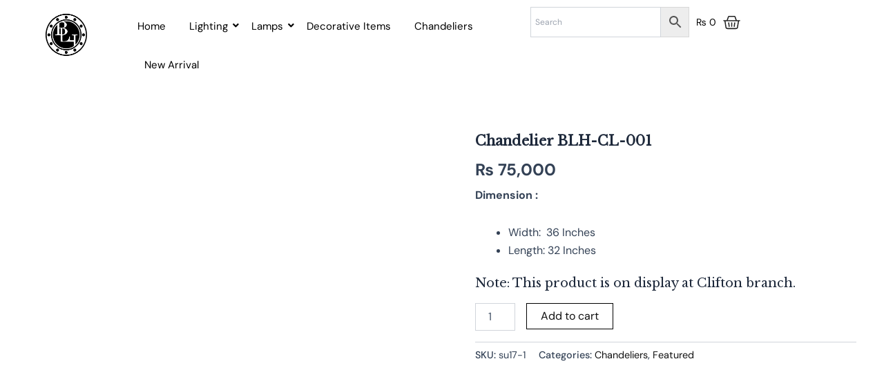

--- FILE ---
content_type: text/css
request_url: https://bombaylighthouse.com/wp-content/uploads/elementor/css/post-1180.css?ver=1769251174
body_size: 940
content:
.elementor-1180 .elementor-element.elementor-element-37404dd{--display:flex;--flex-direction:row;--container-widget-width:initial;--container-widget-height:100%;--container-widget-flex-grow:1;--container-widget-align-self:stretch;--flex-wrap-mobile:wrap;--margin-top:0px;--margin-bottom:0px;--margin-left:0px;--margin-right:0px;--padding-top:50px;--padding-bottom:50px;--padding-left:30px;--padding-right:30px;}.elementor-1180 .elementor-element.elementor-element-37404dd:not(.elementor-motion-effects-element-type-background), .elementor-1180 .elementor-element.elementor-element-37404dd > .elementor-motion-effects-container > .elementor-motion-effects-layer{background-color:#101010;}.elementor-1180 .elementor-element.elementor-element-b12c89c{--display:flex;--justify-content:flex-start;--margin-top:0px;--margin-bottom:0px;--margin-left:0px;--margin-right:0px;--padding-top:0px;--padding-bottom:0px;--padding-left:0px;--padding-right:0px;}.elementor-widget-image .widget-image-caption{color:var( --e-global-color-text );font-family:var( --e-global-typography-text-font-family ), Sans-serif;font-weight:var( --e-global-typography-text-font-weight );}.elementor-1180 .elementor-element.elementor-element-3fdd73c > .elementor-widget-container{padding:0px 0px 0px 0px;}.elementor-1180 .elementor-element.elementor-element-3fdd73c.elementor-element{--align-self:flex-start;}.elementor-1180 .elementor-element.elementor-element-3fdd73c{text-align:left;}.elementor-1180 .elementor-element.elementor-element-3fdd73c img{width:35%;max-width:35%;}.elementor-widget-heading .elementor-heading-title{font-family:var( --e-global-typography-primary-font-family ), Sans-serif;font-weight:var( --e-global-typography-primary-font-weight );color:var( --e-global-color-primary );}.elementor-1180 .elementor-element.elementor-element-c495b8c{text-align:left;}.elementor-1180 .elementor-element.elementor-element-c495b8c .elementor-heading-title{font-family:"DM Sans", Sans-serif;font-size:19px;font-weight:400;line-height:28px;color:#FFFFFF;}.elementor-1180 .elementor-element.elementor-element-3f19a14{--display:flex;--margin-top:0px;--margin-bottom:0px;--margin-left:0px;--margin-right:0px;--padding-top:0px;--padding-bottom:0px;--padding-left:0px;--padding-right:0px;}.elementor-1180 .elementor-element.elementor-element-d7b8543{text-align:left;}.elementor-1180 .elementor-element.elementor-element-d7b8543 .elementor-heading-title{font-family:"Inter", Sans-serif;font-size:17px;font-weight:600;line-height:28px;color:#FFFFFF;}.elementor-widget-icon-list .elementor-icon-list-item:not(:last-child):after{border-color:var( --e-global-color-text );}.elementor-widget-icon-list .elementor-icon-list-icon i{color:var( --e-global-color-primary );}.elementor-widget-icon-list .elementor-icon-list-icon svg{fill:var( --e-global-color-primary );}.elementor-widget-icon-list .elementor-icon-list-item > .elementor-icon-list-text, .elementor-widget-icon-list .elementor-icon-list-item > a{font-family:var( --e-global-typography-text-font-family ), Sans-serif;font-weight:var( --e-global-typography-text-font-weight );}.elementor-widget-icon-list .elementor-icon-list-text{color:var( --e-global-color-secondary );}.elementor-1180 .elementor-element.elementor-element-0f9571b .elementor-icon-list-items:not(.elementor-inline-items) .elementor-icon-list-item:not(:last-child){padding-block-end:calc(5px/2);}.elementor-1180 .elementor-element.elementor-element-0f9571b .elementor-icon-list-items:not(.elementor-inline-items) .elementor-icon-list-item:not(:first-child){margin-block-start:calc(5px/2);}.elementor-1180 .elementor-element.elementor-element-0f9571b .elementor-icon-list-items.elementor-inline-items .elementor-icon-list-item{margin-inline:calc(5px/2);}.elementor-1180 .elementor-element.elementor-element-0f9571b .elementor-icon-list-items.elementor-inline-items{margin-inline:calc(-5px/2);}.elementor-1180 .elementor-element.elementor-element-0f9571b .elementor-icon-list-items.elementor-inline-items .elementor-icon-list-item:after{inset-inline-end:calc(-5px/2);}.elementor-1180 .elementor-element.elementor-element-0f9571b .elementor-icon-list-icon i{transition:color 0.3s;}.elementor-1180 .elementor-element.elementor-element-0f9571b .elementor-icon-list-icon svg{transition:fill 0.3s;}.elementor-1180 .elementor-element.elementor-element-0f9571b{--e-icon-list-icon-size:14px;--icon-vertical-offset:0px;}.elementor-1180 .elementor-element.elementor-element-0f9571b .elementor-icon-list-item > .elementor-icon-list-text, .elementor-1180 .elementor-element.elementor-element-0f9571b .elementor-icon-list-item > a{font-family:"DM Sans", Sans-serif;font-size:16px;font-weight:400;}.elementor-1180 .elementor-element.elementor-element-0f9571b .elementor-icon-list-text{color:#FFFFFF;transition:color 0.3s;}.elementor-1180 .elementor-element.elementor-element-0f9571b .elementor-icon-list-item:hover .elementor-icon-list-text{color:#FFFFFF;}.elementor-1180 .elementor-element.elementor-element-3b6bfba{--display:flex;--margin-top:0px;--margin-bottom:0px;--margin-left:0px;--margin-right:0px;--padding-top:0px;--padding-bottom:0px;--padding-left:0px;--padding-right:0px;}.elementor-1180 .elementor-element.elementor-element-fae508f{text-align:left;}.elementor-1180 .elementor-element.elementor-element-fae508f .elementor-heading-title{font-family:"Inter", Sans-serif;font-size:17px;font-weight:600;line-height:28px;color:#FFFFFF;}.elementor-1180 .elementor-element.elementor-element-e6624a8 .elementor-icon-list-items:not(.elementor-inline-items) .elementor-icon-list-item:not(:last-child){padding-block-end:calc(5px/2);}.elementor-1180 .elementor-element.elementor-element-e6624a8 .elementor-icon-list-items:not(.elementor-inline-items) .elementor-icon-list-item:not(:first-child){margin-block-start:calc(5px/2);}.elementor-1180 .elementor-element.elementor-element-e6624a8 .elementor-icon-list-items.elementor-inline-items .elementor-icon-list-item{margin-inline:calc(5px/2);}.elementor-1180 .elementor-element.elementor-element-e6624a8 .elementor-icon-list-items.elementor-inline-items{margin-inline:calc(-5px/2);}.elementor-1180 .elementor-element.elementor-element-e6624a8 .elementor-icon-list-items.elementor-inline-items .elementor-icon-list-item:after{inset-inline-end:calc(-5px/2);}.elementor-1180 .elementor-element.elementor-element-e6624a8 .elementor-icon-list-icon i{transition:color 0.3s;}.elementor-1180 .elementor-element.elementor-element-e6624a8 .elementor-icon-list-icon svg{transition:fill 0.3s;}.elementor-1180 .elementor-element.elementor-element-e6624a8{--e-icon-list-icon-size:14px;--icon-vertical-offset:0px;}.elementor-1180 .elementor-element.elementor-element-e6624a8 .elementor-icon-list-item > .elementor-icon-list-text, .elementor-1180 .elementor-element.elementor-element-e6624a8 .elementor-icon-list-item > a{font-family:"DM Sans", Sans-serif;font-size:16px;font-weight:400;}.elementor-1180 .elementor-element.elementor-element-e6624a8 .elementor-icon-list-text{color:#FFFFFF;transition:color 0.3s;}.elementor-1180 .elementor-element.elementor-element-e6624a8 .elementor-icon-list-item:hover .elementor-icon-list-text{color:#FFFFFF;}.elementor-1180 .elementor-element.elementor-element-2769e70{--display:flex;--margin-top:0px;--margin-bottom:0px;--margin-left:0px;--margin-right:0px;--padding-top:0px;--padding-bottom:0px;--padding-left:0px;--padding-right:0px;}.elementor-1180 .elementor-element.elementor-element-6a9837f{text-align:left;}.elementor-1180 .elementor-element.elementor-element-6a9837f .elementor-heading-title{font-family:"Inter", Sans-serif;font-size:17px;font-weight:600;line-height:28px;color:#FFFFFF;}.elementor-1180 .elementor-element.elementor-element-5801811{--grid-template-columns:repeat(0, auto);--icon-size:15px;--grid-column-gap:5px;--grid-row-gap:0px;}.elementor-1180 .elementor-element.elementor-element-5801811 .elementor-widget-container{text-align:left;}.elementor-1180 .elementor-element.elementor-element-5801811 .elementor-social-icon{background-color:#FFFFFF;}.elementor-1180 .elementor-element.elementor-element-5801811 .elementor-social-icon i{color:var( --e-global-color-ba7bd77 );}.elementor-1180 .elementor-element.elementor-element-5801811 .elementor-social-icon svg{fill:var( --e-global-color-ba7bd77 );}.elementor-1180 .elementor-element.elementor-element-91475bf{--display:flex;--margin-top:0px;--margin-bottom:0px;--margin-left:0px;--margin-right:0px;--padding-top:0px;--padding-bottom:0px;--padding-left:0px;--padding-right:0px;}.elementor-1180 .elementor-element.elementor-element-5eda28e{text-align:left;}.elementor-1180 .elementor-element.elementor-element-5eda28e .elementor-heading-title{font-family:"Inter", Sans-serif;font-size:17px;font-weight:600;line-height:28px;color:#FFFFFF;}.elementor-1180 .elementor-element.elementor-element-6b4d34a .elementor-icon-list-items:not(.elementor-inline-items) .elementor-icon-list-item:not(:last-child){padding-block-end:calc(5px/2);}.elementor-1180 .elementor-element.elementor-element-6b4d34a .elementor-icon-list-items:not(.elementor-inline-items) .elementor-icon-list-item:not(:first-child){margin-block-start:calc(5px/2);}.elementor-1180 .elementor-element.elementor-element-6b4d34a .elementor-icon-list-items.elementor-inline-items .elementor-icon-list-item{margin-inline:calc(5px/2);}.elementor-1180 .elementor-element.elementor-element-6b4d34a .elementor-icon-list-items.elementor-inline-items{margin-inline:calc(-5px/2);}.elementor-1180 .elementor-element.elementor-element-6b4d34a .elementor-icon-list-items.elementor-inline-items .elementor-icon-list-item:after{inset-inline-end:calc(-5px/2);}.elementor-1180 .elementor-element.elementor-element-6b4d34a .elementor-icon-list-icon i{color:#FFFFFF;transition:color 0.3s;}.elementor-1180 .elementor-element.elementor-element-6b4d34a .elementor-icon-list-icon svg{fill:#FFFFFF;transition:fill 0.3s;}.elementor-1180 .elementor-element.elementor-element-6b4d34a .elementor-icon-list-item:hover .elementor-icon-list-icon i{color:#FFFFFF;}.elementor-1180 .elementor-element.elementor-element-6b4d34a .elementor-icon-list-item:hover .elementor-icon-list-icon svg{fill:#FFFFFF;}.elementor-1180 .elementor-element.elementor-element-6b4d34a{--e-icon-list-icon-size:14px;--icon-vertical-offset:0px;}.elementor-1180 .elementor-element.elementor-element-6b4d34a .elementor-icon-list-item > .elementor-icon-list-text, .elementor-1180 .elementor-element.elementor-element-6b4d34a .elementor-icon-list-item > a{font-family:"DM Sans", Sans-serif;font-size:16px;font-weight:400;}.elementor-1180 .elementor-element.elementor-element-6b4d34a .elementor-icon-list-text{color:#FFFFFF;transition:color 0.3s;}.elementor-1180 .elementor-element.elementor-element-6b4d34a .elementor-icon-list-item:hover .elementor-icon-list-text{color:#FFFFFF;}.elementor-1180 .elementor-element.elementor-element-f53adb7{--display:flex;--margin-top:0px;--margin-bottom:0px;--margin-left:0px;--margin-right:0px;--padding-top:5px;--padding-bottom:5px;--padding-left:0px;--padding-right:0px;}.elementor-1180 .elementor-element.elementor-element-c814c39{text-align:center;}.elementor-1180 .elementor-element.elementor-element-c814c39 .elementor-heading-title{font-family:"DM Sans", Sans-serif;font-weight:400;color:#000000;}@media(min-width:768px){.elementor-1180 .elementor-element.elementor-element-b12c89c{--width:30%;}.elementor-1180 .elementor-element.elementor-element-3f19a14{--width:20%;}.elementor-1180 .elementor-element.elementor-element-3b6bfba{--width:20%;}.elementor-1180 .elementor-element.elementor-element-2769e70{--width:15%;}.elementor-1180 .elementor-element.elementor-element-91475bf{--width:20%;}}@media(max-width:1024px){.elementor-1180 .elementor-element.elementor-element-c495b8c .elementor-heading-title{font-size:12px;line-height:2.2em;}.elementor-1180 .elementor-element.elementor-element-d7b8543 .elementor-heading-title{font-size:11px;}.elementor-1180 .elementor-element.elementor-element-0f9571b .elementor-icon-list-item > .elementor-icon-list-text, .elementor-1180 .elementor-element.elementor-element-0f9571b .elementor-icon-list-item > a{font-size:12px;}.elementor-1180 .elementor-element.elementor-element-fae508f .elementor-heading-title{font-size:11px;}.elementor-1180 .elementor-element.elementor-element-e6624a8 .elementor-icon-list-item > .elementor-icon-list-text, .elementor-1180 .elementor-element.elementor-element-e6624a8 .elementor-icon-list-item > a{font-size:12px;}.elementor-1180 .elementor-element.elementor-element-6a9837f .elementor-heading-title{font-size:11px;}.elementor-1180 .elementor-element.elementor-element-5eda28e .elementor-heading-title{font-size:11px;}.elementor-1180 .elementor-element.elementor-element-6b4d34a .elementor-icon-list-item > .elementor-icon-list-text, .elementor-1180 .elementor-element.elementor-element-6b4d34a .elementor-icon-list-item > a{font-size:12px;}}@media(max-width:767px){.elementor-1180 .elementor-element.elementor-element-c495b8c .elementor-heading-title{font-size:18px;}.elementor-1180 .elementor-element.elementor-element-d7b8543 .elementor-heading-title{font-size:16px;}.elementor-1180 .elementor-element.elementor-element-0f9571b .elementor-icon-list-item > .elementor-icon-list-text, .elementor-1180 .elementor-element.elementor-element-0f9571b .elementor-icon-list-item > a{font-size:13px;}.elementor-1180 .elementor-element.elementor-element-fae508f .elementor-heading-title{font-size:16px;}.elementor-1180 .elementor-element.elementor-element-e6624a8 .elementor-icon-list-item > .elementor-icon-list-text, .elementor-1180 .elementor-element.elementor-element-e6624a8 .elementor-icon-list-item > a{font-size:13px;}.elementor-1180 .elementor-element.elementor-element-6a9837f .elementor-heading-title{font-size:16px;}.elementor-1180 .elementor-element.elementor-element-5eda28e .elementor-heading-title{font-size:16px;}.elementor-1180 .elementor-element.elementor-element-6b4d34a .elementor-icon-list-items:not(.elementor-inline-items) .elementor-icon-list-item:not(:last-child){padding-block-end:calc(15px/2);}.elementor-1180 .elementor-element.elementor-element-6b4d34a .elementor-icon-list-items:not(.elementor-inline-items) .elementor-icon-list-item:not(:first-child){margin-block-start:calc(15px/2);}.elementor-1180 .elementor-element.elementor-element-6b4d34a .elementor-icon-list-items.elementor-inline-items .elementor-icon-list-item{margin-inline:calc(15px/2);}.elementor-1180 .elementor-element.elementor-element-6b4d34a .elementor-icon-list-items.elementor-inline-items{margin-inline:calc(-15px/2);}.elementor-1180 .elementor-element.elementor-element-6b4d34a .elementor-icon-list-items.elementor-inline-items .elementor-icon-list-item:after{inset-inline-end:calc(-15px/2);}.elementor-1180 .elementor-element.elementor-element-6b4d34a .elementor-icon-list-item > .elementor-icon-list-text, .elementor-1180 .elementor-element.elementor-element-6b4d34a .elementor-icon-list-item > a{font-size:13px;}.elementor-1180 .elementor-element.elementor-element-f53adb7{--padding-top:5px;--padding-bottom:5px;--padding-left:5px;--padding-right:5px;}.elementor-1180 .elementor-element.elementor-element-c814c39 .elementor-heading-title{font-size:10px;line-height:1.3em;}}/* Start custom CSS for shortcode, class: .elementor-element-5c2ffe4 */.tnp-subscription label, .tnp-profile label {
color: white !important; 
}/* End custom CSS */